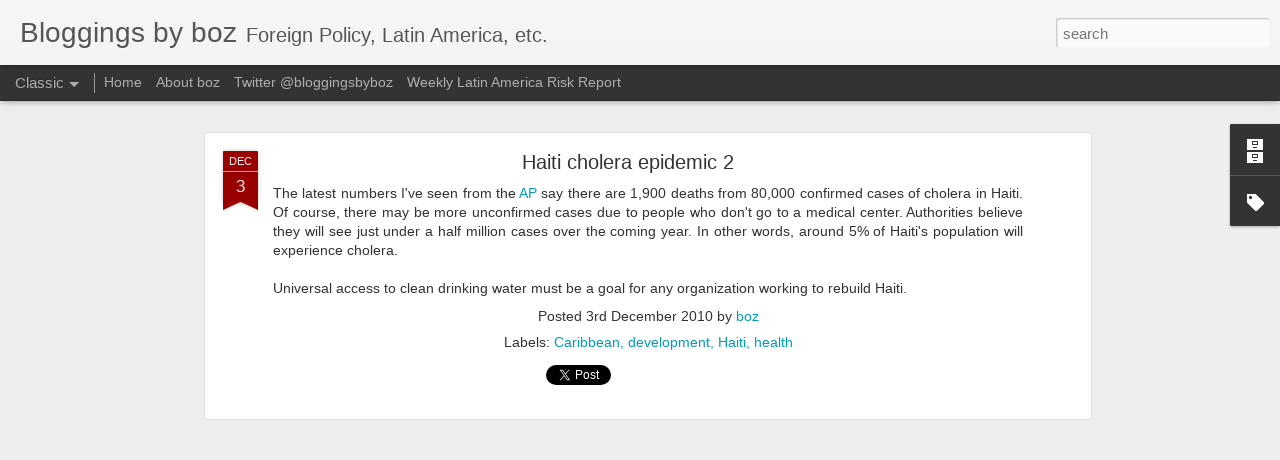

--- FILE ---
content_type: text/javascript; charset=UTF-8
request_url: http://www.bloggingsbyboz.com/?v=0&action=initial&widgetId=Label1&responseType=js&xssi_token=AOuZoY7Cq9sP4lFiOds2gRaQHqGxw_2Dyw%3A1768998683382
body_size: 1597
content:
try {
_WidgetManager._HandleControllerResult('Label1', 'initial',{'title': 'Labels', 'display': 'list', 'showFreqNumbers': true, 'labels': [{'name': '9/11', 'count': 6, 'cssSize': 2, 'url': 'http://www.bloggingsbyboz.com/search/label/9%2F11'}, {'name': 'admin', 'count': 50, 'cssSize': 3, 'url': 'http://www.bloggingsbyboz.com/search/label/admin'}, {'name': 'Afghanistan', 'count': 9, 'cssSize': 2, 'url': 'http://www.bloggingsbyboz.com/search/label/Afghanistan'}, {'name': 'Africa', 'count': 27, 'cssSize': 3, 'url': 'http://www.bloggingsbyboz.com/search/label/Africa'}, {'name': 'Alckmin', 'count': 1, 'cssSize': 1, 'url': 'http://www.bloggingsbyboz.com/search/label/Alckmin'}, {'name': 'AMLO', 'count': 2, 'cssSize': 1, 'url': 'http://www.bloggingsbyboz.com/search/label/AMLO'}, {'name': 'argentina', 'count': 288, 'cssSize': 4, 'url': 'http://www.bloggingsbyboz.com/search/label/argentina'}, {'name': 'Asia-Pacific', 'count': 3, 'cssSize': 2, 'url': 'http://www.bloggingsbyboz.com/search/label/Asia-Pacific'}, {'name': 'Belize', 'count': 2, 'cssSize': 1, 'url': 'http://www.bloggingsbyboz.com/search/label/Belize'}, {'name': 'blogger', 'count': 12, 'cssSize': 2, 'url': 'http://www.bloggingsbyboz.com/search/label/blogger'}, {'name': 'bolivia', 'count': 156, 'cssSize': 3, 'url': 'http://www.bloggingsbyboz.com/search/label/bolivia'}, {'name': 'book-review', 'count': 3, 'cssSize': 2, 'url': 'http://www.bloggingsbyboz.com/search/label/book-review'}, {'name': 'Brazil', 'count': 533, 'cssSize': 4, 'url': 'http://www.bloggingsbyboz.com/search/label/Brazil'}, {'name': 'Burma', 'count': 3, 'cssSize': 2, 'url': 'http://www.bloggingsbyboz.com/search/label/Burma'}, {'name': 'Calderon', 'count': 1, 'cssSize': 1, 'url': 'http://www.bloggingsbyboz.com/search/label/Calderon'}, {'name': 'canada', 'count': 22, 'cssSize': 3, 'url': 'http://www.bloggingsbyboz.com/search/label/canada'}, {'name': 'Caribbean', 'count': 268, 'cssSize': 4, 'url': 'http://www.bloggingsbyboz.com/search/label/Caribbean'}, {'name': 'censorship', 'count': 107, 'cssSize': 3, 'url': 'http://www.bloggingsbyboz.com/search/label/censorship'}, {'name': 'chile', 'count': 106, 'cssSize': 3, 'url': 'http://www.bloggingsbyboz.com/search/label/chile'}, {'name': 'China', 'count': 106, 'cssSize': 3, 'url': 'http://www.bloggingsbyboz.com/search/label/China'}, {'name': 'coffee', 'count': 4, 'cssSize': 2, 'url': 'http://www.bloggingsbyboz.com/search/label/coffee'}, {'name': 'Colombia', 'count': 552, 'cssSize': 4, 'url': 'http://www.bloggingsbyboz.com/search/label/Colombia'}, {'name': 'conflict', 'count': 402, 'cssSize': 4, 'url': 'http://www.bloggingsbyboz.com/search/label/conflict'}, {'name': 'corruption', 'count': 421, 'cssSize': 4, 'url': 'http://www.bloggingsbyboz.com/search/label/corruption'}, {'name': 'CostaRica', 'count': 41, 'cssSize': 3, 'url': 'http://www.bloggingsbyboz.com/search/label/CostaRica'}, {'name': 'Cuba', 'count': 150, 'cssSize': 3, 'url': 'http://www.bloggingsbyboz.com/search/label/Cuba'}, {'name': 'cyber-security', 'count': 38, 'cssSize': 3, 'url': 'http://www.bloggingsbyboz.com/search/label/cyber-security'}, {'name': 'Darfur', 'count': 2, 'cssSize': 1, 'url': 'http://www.bloggingsbyboz.com/search/label/Darfur'}, {'name': 'democracy', 'count': 774, 'cssSize': 4, 'url': 'http://www.bloggingsbyboz.com/search/label/democracy'}, {'name': 'development', 'count': 227, 'cssSize': 4, 'url': 'http://www.bloggingsbyboz.com/search/label/development'}, {'name': 'Dominican-Republic', 'count': 16, 'cssSize': 2, 'url': 'http://www.bloggingsbyboz.com/search/label/Dominican-Republic'}, {'name': 'economics', 'count': 366, 'cssSize': 4, 'url': 'http://www.bloggingsbyboz.com/search/label/economics'}, {'name': 'Ecuador', 'count': 183, 'cssSize': 4, 'url': 'http://www.bloggingsbyboz.com/search/label/Ecuador'}, {'name': 'education', 'count': 20, 'cssSize': 2, 'url': 'http://www.bloggingsbyboz.com/search/label/education'}, {'name': 'elections', 'count': 457, 'cssSize': 4, 'url': 'http://www.bloggingsbyboz.com/search/label/elections'}, {'name': 'energy', 'count': 179, 'cssSize': 4, 'url': 'http://www.bloggingsbyboz.com/search/label/energy'}, {'name': 'environment', 'count': 98, 'cssSize': 3, 'url': 'http://www.bloggingsbyboz.com/search/label/environment'}, {'name': 'EU', 'count': 38, 'cssSize': 3, 'url': 'http://www.bloggingsbyboz.com/search/label/EU'}, {'name': 'Gabon', 'count': 1, 'cssSize': 1, 'url': 'http://www.bloggingsbyboz.com/search/label/Gabon'}, {'name': 'gangs', 'count': 33, 'cssSize': 3, 'url': 'http://www.bloggingsbyboz.com/search/label/gangs'}, {'name': 'Genocide', 'count': 3, 'cssSize': 2, 'url': 'http://www.bloggingsbyboz.com/search/label/Genocide'}, {'name': 'Guatemala', 'count': 137, 'cssSize': 3, 'url': 'http://www.bloggingsbyboz.com/search/label/Guatemala'}, {'name': 'Guyana', 'count': 11, 'cssSize': 2, 'url': 'http://www.bloggingsbyboz.com/search/label/Guyana'}, {'name': 'Haiti', 'count': 106, 'cssSize': 3, 'url': 'http://www.bloggingsbyboz.com/search/label/Haiti'}, {'name': 'health', 'count': 54, 'cssSize': 3, 'url': 'http://www.bloggingsbyboz.com/search/label/health'}, {'name': 'history', 'count': 79, 'cssSize': 3, 'url': 'http://www.bloggingsbyboz.com/search/label/history'}, {'name': 'honduras', 'count': 215, 'cssSize': 4, 'url': 'http://www.bloggingsbyboz.com/search/label/honduras'}, {'name': 'hope', 'count': 10, 'cssSize': 2, 'url': 'http://www.bloggingsbyboz.com/search/label/hope'}, {'name': 'human rights', 'count': 426, 'cssSize': 4, 'url': 'http://www.bloggingsbyboz.com/search/label/human%20rights'}, {'name': 'hxagon', 'count': 9, 'cssSize': 2, 'url': 'http://www.bloggingsbyboz.com/search/label/hxagon'}, {'name': 'IAD', 'count': 1, 'cssSize': 1, 'url': 'http://www.bloggingsbyboz.com/search/label/IAD'}, {'name': 'ideology', 'count': 45, 'cssSize': 3, 'url': 'http://www.bloggingsbyboz.com/search/label/ideology'}, {'name': 'illicit-trafficking', 'count': 358, 'cssSize': 4, 'url': 'http://www.bloggingsbyboz.com/search/label/illicit-trafficking'}, {'name': 'IMF', 'count': 10, 'cssSize': 2, 'url': 'http://www.bloggingsbyboz.com/search/label/IMF'}, {'name': 'immigration', 'count': 61, 'cssSize': 3, 'url': 'http://www.bloggingsbyboz.com/search/label/immigration'}, {'name': 'India', 'count': 11, 'cssSize': 2, 'url': 'http://www.bloggingsbyboz.com/search/label/India'}, {'name': 'iran', 'count': 31, 'cssSize': 3, 'url': 'http://www.bloggingsbyboz.com/search/label/iran'}, {'name': 'Iraq', 'count': 7, 'cssSize': 2, 'url': 'http://www.bloggingsbyboz.com/search/label/Iraq'}, {'name': 'Jamaica', 'count': 10, 'cssSize': 2, 'url': 'http://www.bloggingsbyboz.com/search/label/Jamaica'}, {'name': 'Japan', 'count': 2, 'cssSize': 1, 'url': 'http://www.bloggingsbyboz.com/search/label/Japan'}, {'name': 'latinamerica', 'count': 3300, 'cssSize': 5, 'url': 'http://www.bloggingsbyboz.com/search/label/latinamerica'}, {'name': 'links', 'count': 37, 'cssSize': 3, 'url': 'http://www.bloggingsbyboz.com/search/label/links'}, {'name': 'Lula', 'count': 1, 'cssSize': 1, 'url': 'http://www.bloggingsbyboz.com/search/label/Lula'}, {'name': 'Malaysia', 'count': 1, 'cssSize': 1, 'url': 'http://www.bloggingsbyboz.com/search/label/Malaysia'}, {'name': 'media', 'count': 139, 'cssSize': 3, 'url': 'http://www.bloggingsbyboz.com/search/label/media'}, {'name': 'Mexico', 'count': 559, 'cssSize': 4, 'url': 'http://www.bloggingsbyboz.com/search/label/Mexico'}, {'name': 'migration', 'count': 9, 'cssSize': 2, 'url': 'http://www.bloggingsbyboz.com/search/label/migration'}, {'name': 'military', 'count': 275, 'cssSize': 4, 'url': 'http://www.bloggingsbyboz.com/search/label/military'}, {'name': 'morales', 'count': 2, 'cssSize': 1, 'url': 'http://www.bloggingsbyboz.com/search/label/morales'}, {'name': 'movies', 'count': 1, 'cssSize': 1, 'url': 'http://www.bloggingsbyboz.com/search/label/movies'}, {'name': 'Nicaragua', 'count': 121, 'cssSize': 3, 'url': 'http://www.bloggingsbyboz.com/search/label/Nicaragua'}, {'name': 'nuclear-issues', 'count': 17, 'cssSize': 2, 'url': 'http://www.bloggingsbyboz.com/search/label/nuclear-issues'}, {'name': 'OAS', 'count': 178, 'cssSize': 4, 'url': 'http://www.bloggingsbyboz.com/search/label/OAS'}, {'name': 'Obama', 'count': 25, 'cssSize': 3, 'url': 'http://www.bloggingsbyboz.com/search/label/Obama'}, {'name': 'Open-thread', 'count': 66, 'cssSize': 3, 'url': 'http://www.bloggingsbyboz.com/search/label/Open-thread'}, {'name': 'Pakistan', 'count': 3, 'cssSize': 2, 'url': 'http://www.bloggingsbyboz.com/search/label/Pakistan'}, {'name': 'Panama', 'count': 51, 'cssSize': 3, 'url': 'http://www.bloggingsbyboz.com/search/label/Panama'}, {'name': 'Paraguay', 'count': 88, 'cssSize': 3, 'url': 'http://www.bloggingsbyboz.com/search/label/Paraguay'}, {'name': 'personal', 'count': 94, 'cssSize': 3, 'url': 'http://www.bloggingsbyboz.com/search/label/personal'}, {'name': 'Peru', 'count': 163, 'cssSize': 4, 'url': 'http://www.bloggingsbyboz.com/search/label/Peru'}, {'name': 'Philippines', 'count': 1, 'cssSize': 1, 'url': 'http://www.bloggingsbyboz.com/search/label/Philippines'}, {'name': 'politics', 'count': 141, 'cssSize': 3, 'url': 'http://www.bloggingsbyboz.com/search/label/politics'}, {'name': 'polls', 'count': 338, 'cssSize': 4, 'url': 'http://www.bloggingsbyboz.com/search/label/polls'}, {'name': 'populism', 'count': 12, 'cssSize': 2, 'url': 'http://www.bloggingsbyboz.com/search/label/populism'}, {'name': 'puerto-rico', 'count': 1, 'cssSize': 1, 'url': 'http://www.bloggingsbyboz.com/search/label/puerto-rico'}, {'name': 'religion', 'count': 9, 'cssSize': 2, 'url': 'http://www.bloggingsbyboz.com/search/label/religion'}, {'name': 'Russia', 'count': 33, 'cssSize': 3, 'url': 'http://www.bloggingsbyboz.com/search/label/Russia'}, {'name': 'Salvador', 'count': 93, 'cssSize': 3, 'url': 'http://www.bloggingsbyboz.com/search/label/Salvador'}, {'name': 'security', 'count': 774, 'cssSize': 4, 'url': 'http://www.bloggingsbyboz.com/search/label/security'}, {'name': 'Spain', 'count': 3, 'cssSize': 2, 'url': 'http://www.bloggingsbyboz.com/search/label/Spain'}, {'name': 'sports', 'count': 8, 'cssSize': 2, 'url': 'http://www.bloggingsbyboz.com/search/label/sports'}, {'name': 'stability', 'count': 128, 'cssSize': 3, 'url': 'http://www.bloggingsbyboz.com/search/label/stability'}, {'name': 'Sudan', 'count': 1, 'cssSize': 1, 'url': 'http://www.bloggingsbyboz.com/search/label/Sudan'}, {'name': 'Suriname', 'count': 2, 'cssSize': 1, 'url': 'http://www.bloggingsbyboz.com/search/label/Suriname'}, {'name': 'technology', 'count': 63, 'cssSize': 3, 'url': 'http://www.bloggingsbyboz.com/search/label/technology'}, {'name': 'terrorism', 'count': 217, 'cssSize': 4, 'url': 'http://www.bloggingsbyboz.com/search/label/terrorism'}, {'name': 'trade', 'count': 167, 'cssSize': 4, 'url': 'http://www.bloggingsbyboz.com/search/label/trade'}, {'name': 'traffic', 'count': 1, 'cssSize': 1, 'url': 'http://www.bloggingsbyboz.com/search/label/traffic'}, {'name': 'Turks+Caicos', 'count': 1, 'cssSize': 1, 'url': 'http://www.bloggingsbyboz.com/search/label/Turks%2BCaicos'}, {'name': 'UN', 'count': 85, 'cssSize': 3, 'url': 'http://www.bloggingsbyboz.com/search/label/UN'}, {'name': 'UNASUR', 'count': 48, 'cssSize': 3, 'url': 'http://www.bloggingsbyboz.com/search/label/UNASUR'}, {'name': 'uruguay', 'count': 32, 'cssSize': 3, 'url': 'http://www.bloggingsbyboz.com/search/label/uruguay'}, {'name': 'US-foreign-policy', 'count': 695, 'cssSize': 4, 'url': 'http://www.bloggingsbyboz.com/search/label/US-foreign-policy'}, {'name': 'Venezuela', 'count': 594, 'cssSize': 4, 'url': 'http://www.bloggingsbyboz.com/search/label/Venezuela'}, {'name': 'Yemen', 'count': 1, 'cssSize': 1, 'url': 'http://www.bloggingsbyboz.com/search/label/Yemen'}]});
} catch (e) {
  if (typeof log != 'undefined') {
    log('HandleControllerResult failed: ' + e);
  }
}
